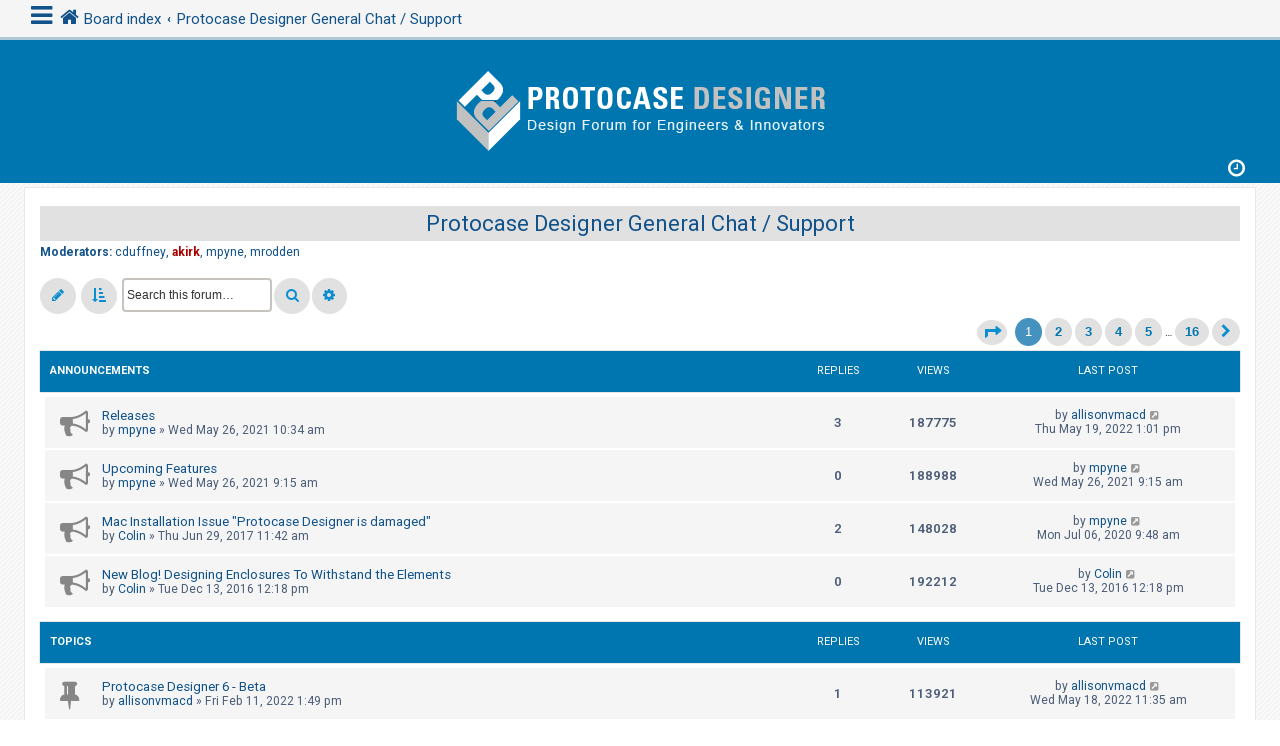

--- FILE ---
content_type: text/html; charset=UTF-8
request_url: https://forum.protocase.com/viewforum.php?f=8&sid=0b6a7d6d5967a717ef853a05d7d14e66
body_size: 82123
content:
<!DOCTYPE html>
<html dir="ltr" lang="en-gb">
<head>
<meta charset="utf-8" />
<meta http-equiv="X-UA-Compatible" content="IE=edge">
<meta name="viewport" content="width=device-width, initial-scale=1" />
<!-- Chrome, Firefox OS and Opera -->
<meta name="theme-color" content="#0076b1">
<!-- Windows Phone -->
<meta name="msapplication-navbutton-color" content="#0076b1">
<!-- iOS Safari -->
<meta name="apple-mobile-web-app-status-bar-style" content="#0076b1">

<title>Protocase Designer General Chat / Support - ProtocaseDesigner.com</title>


	<link rel="canonical" href="https://forum.protocase.com/viewforum.php?f=8">

<!--
	phpBB style name: CleanSilver
	Based on style:   prosilver (this is the default phpBB3 style)
	Original author:  Tom Beddard ( http://www.subBlue.com/ )
	Modified by:	  MannixMD @MannixMD
-->

<link href="./assets/css/font-awesome.min.css?assets_version=4" rel="stylesheet">
<link href="./styles/prosilver/theme/stylesheet.css?assets_version=4" rel="stylesheet">
<link href="./styles/CleanSilver/theme/custom.css?assets_version=4" rel="stylesheet">
<link rel="stylesheet" href="//fonts.googleapis.com/css?family=Roboto:300,400,600,700,normal,bold" />



<!--[if lte IE 9]>
	<link href="./styles/CleanSilver/theme/tweaks.css?assets_version=4" rel="stylesheet">
<![endif]-->





</head>
<!--
OPTIONS TO TWEAK IN OVERALL_HEADER.HTML
 Options: ON | OFF
-->
<body id="phpbb" class="nojs notouch section-viewforum ltr ">


<div class="topbar">

<div class="inner">
		<div id="mySidenav" class="sidenav">
  <a href="javascript:void(0)" class="closebtn" onclick="closeNav()">&times;</a>
<div class="mark-buttons">
<ul role="menubar" id="mark-forums">
</ul>
</div>
<ul class="nav"  role="menubar">

		<li class="leftside"  data-skip-responsive="true">
			<a id="myBtn" title="Login" accesskey="x" role="menuitem">
				<i class="icon fa-power-off fa-fw" aria-hidden="true"></i><span>Login</span>
			</a>
		</li>
					<li class="leftside" data-skip-responsive="true">
				<a href="./ucp.php?mode=register&amp;sid=1ed4b16cccedf5159fa78db279349150" role="menuitem">
					<i class="icon fa-pencil-square-o  fa-fw" aria-hidden="true"></i><span>Register</span>
				</a>
			</li>
					
					
											
																									<li>
								<a href="./search.php?search_id=unanswered&amp;sid=1ed4b16cccedf5159fa78db279349150" role="menuitem">
									<i class="icon fa-file-o fa-fw icon-gray" aria-hidden="true"></i><span>Unanswered topics</span>
								</a>
							</li>
							<li>
								<a href="./search.php?search_id=active_topics&amp;sid=1ed4b16cccedf5159fa78db279349150" role="menuitem">
									<i class="icon fa-file-o fa-fw icon-blue" aria-hidden="true"></i><span>Active topics</span>
								</a>
							</li>
							<li class="separator"></li>
							<li>
								<a href="./search.php?sid=1ed4b16cccedf5159fa78db279349150" role="menuitem">
									<i class="icon fa-search fa-fw" aria-hidden="true"></i><span>Search</span>
								</a>
							</li>
																			<li data-skip-responsive="true">
			<a href="/app.php/help/faq?sid=1ed4b16cccedf5159fa78db279349150" rel="help" title="Frequently Asked Questions" role="menuitem">
				<i class="icon fa-question-circle fa-fw" aria-hidden="true"></i><span>FAQ</span>
			</a>
		</li>
							</ul>
</div>
<div class="navbar" role="navigation">
	<div class="inner">
	
	
	<span onclick="openNav()"><i class="icon fa-bars fa-fw" aria-hidden="true" style="font-size: 25px;float:left;"></i></span>
	<ul id="nav-breadcrumbs" class="nav-breadcrumbs linklist navlinks" role="menubar">
	
								<li class="breadcrumbs" itemscope itemtype="http://schema.org/BreadcrumbList">
										<span class="crumb"  itemtype="http://schema.org/ListItem" itemprop="itemListElement" itemscope><a href="./index.php?sid=1ed4b16cccedf5159fa78db279349150" itemtype="https://schema.org/Thing" itemscope itemprop="item" accesskey="h" data-navbar-reference="index"><i class="icon fa-home fa-fw"></i><span itemprop="name">Board index</span></a><meta itemprop="position" content="1" /></span>

														
								<span class="crumb"  itemtype="http://schema.org/ListItem" itemprop="itemListElement" itemscope data-forum-id="8"><a href="./viewforum.php?f=8&amp;sid=1ed4b16cccedf5159fa78db279349150" itemtype="https://schema.org/Thing" itemscope itemprop="item"><span itemprop="name">Protocase Designer General Chat / Support</span></a><meta itemprop="position" content="2" /></span>
												</li>
			</ul>
	</div>
</div>
	</div>

<!-- The Modal -->
<div id="myModal" class="modal">

  <!-- Modal content -->
  <div class="modal-content">
    <span class="close">&times;</span>
    	<form method="post" action="./ucp.php?mode=login&amp;sid=1ed4b16cccedf5159fa78db279349150" class="headerspace">
	<h3><a href="./ucp.php?mode=login&amp;redirect=viewforum.php%3Ff%3D8&amp;sid=1ed4b16cccedf5159fa78db279349150">Login</a>&nbsp; &bull; &nbsp;<a href="./ucp.php?mode=register&amp;sid=1ed4b16cccedf5159fa78db279349150">Register</a></h3>
		<fieldset class="quick-login">
			<label for="username"><span>Username:</span> <input type="text" tabindex="1" name="username" id="username" size="10" class="inputbox" title="Username" /></label>
			<label for="password"><span>Password:</span> <input type="password" tabindex="2" name="password" id="password" size="10" class="inputbox" title="Password" autocomplete="off" /></label>
										<span class="responsive-hide">|</span> <label for="autologin">Remember me <input type="checkbox" tabindex="4" name="autologin" id="autologin" /></label>
						<input type="submit" tabindex="5" name="login" value="Login" class="button2" />
			<input type="hidden" name="redirect" value="./viewforum.php?f=8&amp;sid=1ed4b16cccedf5159fa78db279349150" />
<input type="hidden" name="creation_time" value="1768695161" />
<input type="hidden" name="form_token" value="ec7ac9604ec933b6c978f89a725957e256f813e7" />

			
		</fieldset>
	</form>
  </div>

</div>
</div>

<div id="page-header">
		<div class="headerbar" role="banner">
		<div class="inner-headerbar">
					<div class="inner">

			<div id="site-description" class="site-description">
				<a id="logo" class="logo" href="./index.php?sid=1ed4b16cccedf5159fa78db279349150" title="Board index">
					<span class="site_logo"></span>
				</a>
				<h1>ProtocaseDesigner.com</h1>
				<p>Custom Electronic Enclosure Design Software Forum</p>
			
				<p class="skiplink"><a href="#start_here">Skip to content</a></p>
			</div>
			<div class="dropdown-container dropdown-button-control times">
	<span title="Last visit was:  &bull; It is currently Sat Jan 17, 2026 8:12 pm" class="dropdown-trigger dropdown-select">
		<i class="icon fa-clock-o icon-xl fa-fw" aria-hidden="true"></i>
	</span>
	<div class="dropdown hidden">
		<div class="dropdown-contents">
			<p class="right responsive-center time">It is currently Sat Jan 17, 2026 8:12 pm</p>
		</div>
	</div>
</div>

			</div>

			
			</div>
		</div>
		
				

	</div>
	
<div id="wrap" class="wrap">
	
	<a id="top" class="top-anchor" accesskey="t"></a>
	


	
	<a id="start_here" class="anchor"></a>
	<div id="page-body" class="page-body" role="main">
		
		<h2 class="forum-title"><a href="./viewforum.php?f=8&amp;sid=1ed4b16cccedf5159fa78db279349150">Protocase Designer General Chat / Support</a></h2>
<div>
	<!-- NOTE: remove the style="display: none" when you want to have the forum description on the forum body -->
	<div style="display: none !important;">For general Protocase Designer questions. Anything and everything about Protocase Designer except support questions.<br /></div>	<p><strong>Moderators:</strong> <a href="./memberlist.php?mode=viewprofile&amp;u=853&amp;sid=1ed4b16cccedf5159fa78db279349150" class="username">cduffney</a>, <a href="./memberlist.php?mode=viewprofile&amp;u=2&amp;sid=1ed4b16cccedf5159fa78db279349150" style="color: #AA0000;" class="username-coloured">akirk</a>, <a href="./memberlist.php?mode=viewprofile&amp;u=587&amp;sid=1ed4b16cccedf5159fa78db279349150" class="username">mpyne</a>, <a href="./memberlist.php?mode=viewprofile&amp;u=687&amp;sid=1ed4b16cccedf5159fa78db279349150" class="username">mrodden</a></p></div>



	<div class="action-bar bar-top">

				
		<a href="./posting.php?mode=post&amp;f=8&amp;sid=1ed4b16cccedf5159fa78db279349150" class="button responsive-button" title="Post a new topic">
							<span>New Topic</span> <i class="icon fa-pencil fa-fw" aria-hidden="true"></i>
					</a>
				
			<form method="post" action="./viewforum.php?f=8&amp;sid=1ed4b16cccedf5159fa78db279349150">
			<div class="dropdown-container dropdown-container-left dropdown-button-control sort-tools">
	<span title="Display and sorting options" class="button button-secondary dropdown-trigger dropdown-select">
		<i class="icon fa-sort-amount-asc fa-fw" aria-hidden="true"></i>
		<span class="caret"><i class="icon fa-sort-down fa-fw" aria-hidden="true"></i></span>
	</span>
	<div class="dropdown hidden">
		<div class="pointer"><div class="pointer-inner"></div></div>
		<div class="dropdown-contents">
			<fieldset class="display-options">
							<label>Display: <select name="st" id="st"><option value="0" selected="selected">All Topics</option><option value="1">1 day</option><option value="7">7 days</option><option value="14">2 weeks</option><option value="30">1 month</option><option value="90">3 months</option><option value="180">6 months</option><option value="365">1 year</option></select></label>
								<label>Sort by: <select name="sk" id="sk"><option value="a">Author</option><option value="t" selected="selected">Post time</option><option value="r">Replies</option><option value="s">Subject</option><option value="v">Views</option></select></label>
				<label>Direction: <select name="sd" id="sd"><option value="a">Ascending</option><option value="d" selected="selected">Descending</option></select></label>
								<hr class="dashed" />
				<input type="submit" class="button2" name="sort" value="Go" />
						</fieldset>
		</div>
	</div>
</div>
			</form>
		
			<div class="search-box" role="search">
			<form method="get" id="forum-search" action="./search.php?sid=1ed4b16cccedf5159fa78db279349150">
			<fieldset>
				<input class="inputbox search tiny" type="search" name="keywords" id="search_keywords" size="20" placeholder="Search this forum…" />
				<button class="button button-search" type="submit" title="Search">
					<i class="icon fa-search fa-fw" aria-hidden="true"></i><span class="sr-only">Search</span>
				</button>
				<a href="./search.php?sid=1ed4b16cccedf5159fa78db279349150" class="button button-search-end" title="Advanced search">
					<i class="icon fa-cog fa-fw" aria-hidden="true"></i><span class="sr-only">Advanced search</span>
				</a>
				<input type="hidden" name="fid[0]" value="8" />
<input type="hidden" name="sid" value="1ed4b16cccedf5159fa78db279349150" />

			</fieldset>
			</form>
		</div>
	

</div>
	<div class="pagination">
	<ul>
				</ul>
					<ul>
	<li class="dropdown-container dropdown-button-control dropdown-page-jump page-jump">
		<a class="button button-icon-only dropdown-trigger" href="#" title="Click to jump to page…" role="button"><i class="icon fa-level-down fa-rotate-270" aria-hidden="true"></i><span class="sr-only">Page <strong>1</strong> of <strong>16</strong></span></a>
		<div class="dropdown">
			<div class="pointer"><div class="pointer-inner"></div></div>
			<ul class="dropdown-contents">
				<li>Jump to page:</li>
				<li class="page-jump-form">
					<input type="number" name="page-number" min="1" max="999999" title="Enter the page number you wish to go to" class="inputbox tiny" data-per-page="25" data-base-url=".&#x2F;viewforum.php&#x3F;f&#x3D;8&amp;amp&#x3B;sid&#x3D;1ed4b16cccedf5159fa78db279349150" data-start-name="start" />
					<input class="button2" value="Go" type="button" />
				</li>
			</ul>
		</div>
	</li>
		<li class="active"><span>1</span></li>
				<li><a class="button" href="./viewforum.php?f=8&amp;sid=1ed4b16cccedf5159fa78db279349150&amp;start=25" role="button">2</a></li>
				<li><a class="button" href="./viewforum.php?f=8&amp;sid=1ed4b16cccedf5159fa78db279349150&amp;start=50" role="button">3</a></li>
				<li><a class="button" href="./viewforum.php?f=8&amp;sid=1ed4b16cccedf5159fa78db279349150&amp;start=75" role="button">4</a></li>
				<li><a class="button" href="./viewforum.php?f=8&amp;sid=1ed4b16cccedf5159fa78db279349150&amp;start=100" role="button">5</a></li>
			<li class="ellipsis" role="separator"><span>…</span></li>
				<li><a class="button" href="./viewforum.php?f=8&amp;sid=1ed4b16cccedf5159fa78db279349150&amp;start=375" role="button">16</a></li>
				<li class="arrow next"><a class="button button-icon-only" href="./viewforum.php?f=8&amp;sid=1ed4b16cccedf5159fa78db279349150&amp;start=25" rel="next" role="button"><i class="icon fa-chevron-right fa-fw" aria-hidden="true"></i><span class="sr-only">Next</span></a></li>
	</ul>
	
			</div>

	</div>




	
			<div class="forumbg announcement">
		<div class="inner">
		<ul class="topiclist">
			<li class="header">
				<dl class="row-item">
					<dt><div class="list-inner">Announcements</div></dt>
					<dd class="posts">Replies</dd>
					<dd class="views">Views</dd>
					<dd class="lastpost"><span>Last post</span></dd>
				</dl>
			</li>
		</ul>
		<ul class="topiclist topics">
	
				<li class="row bg1 announce">
						<dl class="row-item announce_read">
				<dt title="No unread posts">
										<div class="list-inner">
																		<a href="./viewtopic.php?f=8&amp;t=600&amp;sid=1ed4b16cccedf5159fa78db279349150" class="topictitle">Releases</a>																								<br />
						
												<div class="responsive-show" style="display: none;">
							Last post by <a href="./memberlist.php?mode=viewprofile&amp;u=877&amp;sid=1ed4b16cccedf5159fa78db279349150" class="username">allisonvmacd</a> &laquo; <a href="./viewtopic.php?f=8&amp;t=600&amp;p=1570&amp;sid=1ed4b16cccedf5159fa78db279349150#p1570" title="Go to last post"><time datetime="2022-05-19T17:01:49+00:00">Thu May 19, 2022 1:01 pm</time></a>
													</div>
														<span class="responsive-show left-box" style="display: none;">Replies: <strong>3</strong></span>
													
						<div class="topic-poster responsive-hide left-box">
																												by <a href="./memberlist.php?mode=viewprofile&amp;u=587&amp;sid=1ed4b16cccedf5159fa78db279349150" class="username">mpyne</a> &raquo; <time datetime="2021-05-26T14:34:29+00:00">Wed May 26, 2021 10:34 am</time>
																				</div>

						
											</div>
				</dt>
				<dd class="posts">3 <dfn>Replies</dfn></dd>
				<dd class="views">187775 <dfn>Views</dfn></dd>
				<dd class="lastpost">
					<span><dfn>Last post </dfn>by <a href="./memberlist.php?mode=viewprofile&amp;u=877&amp;sid=1ed4b16cccedf5159fa78db279349150" class="username">allisonvmacd</a>													<a href="./viewtopic.php?f=8&amp;t=600&amp;p=1570&amp;sid=1ed4b16cccedf5159fa78db279349150#p1570" title="Go to last post">
								<i class="icon fa-external-link-square fa-fw icon-lightgray icon-md" aria-hidden="true"></i><span class="sr-only"></span>
							</a>
												<br /><time datetime="2022-05-19T17:01:49+00:00">Thu May 19, 2022 1:01 pm</time>
					</span>
				</dd>
			</dl>
					</li>
		
	

	
	
				<li class="row bg2 announce">
						<dl class="row-item announce_read">
				<dt title="No unread posts">
										<div class="list-inner">
																		<a href="./viewtopic.php?f=8&amp;t=599&amp;sid=1ed4b16cccedf5159fa78db279349150" class="topictitle">Upcoming Features</a>																								<br />
						
												<div class="responsive-show" style="display: none;">
							Last post by <a href="./memberlist.php?mode=viewprofile&amp;u=587&amp;sid=1ed4b16cccedf5159fa78db279349150" class="username">mpyne</a> &laquo; <a href="./viewtopic.php?f=8&amp;t=599&amp;p=1489&amp;sid=1ed4b16cccedf5159fa78db279349150#p1489" title="Go to last post"><time datetime="2021-05-26T13:15:18+00:00">Wed May 26, 2021 9:15 am</time></a>
													</div>
													
						<div class="topic-poster responsive-hide left-box">
																												by <a href="./memberlist.php?mode=viewprofile&amp;u=587&amp;sid=1ed4b16cccedf5159fa78db279349150" class="username">mpyne</a> &raquo; <time datetime="2021-05-26T13:15:18+00:00">Wed May 26, 2021 9:15 am</time>
																				</div>

						
											</div>
				</dt>
				<dd class="posts">0 <dfn>Replies</dfn></dd>
				<dd class="views">188988 <dfn>Views</dfn></dd>
				<dd class="lastpost">
					<span><dfn>Last post </dfn>by <a href="./memberlist.php?mode=viewprofile&amp;u=587&amp;sid=1ed4b16cccedf5159fa78db279349150" class="username">mpyne</a>													<a href="./viewtopic.php?f=8&amp;t=599&amp;p=1489&amp;sid=1ed4b16cccedf5159fa78db279349150#p1489" title="Go to last post">
								<i class="icon fa-external-link-square fa-fw icon-lightgray icon-md" aria-hidden="true"></i><span class="sr-only"></span>
							</a>
												<br /><time datetime="2021-05-26T13:15:18+00:00">Wed May 26, 2021 9:15 am</time>
					</span>
				</dd>
			</dl>
					</li>
		
	

	
	
				<li class="row bg1 announce">
						<dl class="row-item announce_read">
				<dt title="No unread posts">
										<div class="list-inner">
																		<a href="./viewtopic.php?f=8&amp;t=422&amp;sid=1ed4b16cccedf5159fa78db279349150" class="topictitle">Mac Installation Issue &quot;Protocase Designer is damaged&quot;</a>																								<br />
						
												<div class="responsive-show" style="display: none;">
							Last post by <a href="./memberlist.php?mode=viewprofile&amp;u=587&amp;sid=1ed4b16cccedf5159fa78db279349150" class="username">mpyne</a> &laquo; <a href="./viewtopic.php?f=8&amp;t=422&amp;p=1376&amp;sid=1ed4b16cccedf5159fa78db279349150#p1376" title="Go to last post"><time datetime="2020-07-06T13:48:19+00:00">Mon Jul 06, 2020 9:48 am</time></a>
													</div>
														<span class="responsive-show left-box" style="display: none;">Replies: <strong>2</strong></span>
													
						<div class="topic-poster responsive-hide left-box">
																												by <a href="./memberlist.php?mode=viewprofile&amp;u=210&amp;sid=1ed4b16cccedf5159fa78db279349150" class="username">Colin</a> &raquo; <time datetime="2017-06-29T15:42:42+00:00">Thu Jun 29, 2017 11:42 am</time>
																				</div>

						
											</div>
				</dt>
				<dd class="posts">2 <dfn>Replies</dfn></dd>
				<dd class="views">148028 <dfn>Views</dfn></dd>
				<dd class="lastpost">
					<span><dfn>Last post </dfn>by <a href="./memberlist.php?mode=viewprofile&amp;u=587&amp;sid=1ed4b16cccedf5159fa78db279349150" class="username">mpyne</a>													<a href="./viewtopic.php?f=8&amp;t=422&amp;p=1376&amp;sid=1ed4b16cccedf5159fa78db279349150#p1376" title="Go to last post">
								<i class="icon fa-external-link-square fa-fw icon-lightgray icon-md" aria-hidden="true"></i><span class="sr-only"></span>
							</a>
												<br /><time datetime="2020-07-06T13:48:19+00:00">Mon Jul 06, 2020 9:48 am</time>
					</span>
				</dd>
			</dl>
					</li>
		
	

	
	
				<li class="row bg2 announce">
						<dl class="row-item announce_read">
				<dt title="No unread posts">
										<div class="list-inner">
																		<a href="./viewtopic.php?f=8&amp;t=395&amp;sid=1ed4b16cccedf5159fa78db279349150" class="topictitle">New Blog! Designing Enclosures To Withstand the Elements</a>																								<br />
						
												<div class="responsive-show" style="display: none;">
							Last post by <a href="./memberlist.php?mode=viewprofile&amp;u=210&amp;sid=1ed4b16cccedf5159fa78db279349150" class="username">Colin</a> &laquo; <a href="./viewtopic.php?f=8&amp;t=395&amp;p=1026&amp;sid=1ed4b16cccedf5159fa78db279349150#p1026" title="Go to last post"><time datetime="2016-12-13T16:18:55+00:00">Tue Dec 13, 2016 12:18 pm</time></a>
													</div>
													
						<div class="topic-poster responsive-hide left-box">
																												by <a href="./memberlist.php?mode=viewprofile&amp;u=210&amp;sid=1ed4b16cccedf5159fa78db279349150" class="username">Colin</a> &raquo; <time datetime="2016-12-13T16:18:55+00:00">Tue Dec 13, 2016 12:18 pm</time>
																				</div>

						
											</div>
				</dt>
				<dd class="posts">0 <dfn>Replies</dfn></dd>
				<dd class="views">192212 <dfn>Views</dfn></dd>
				<dd class="lastpost">
					<span><dfn>Last post </dfn>by <a href="./memberlist.php?mode=viewprofile&amp;u=210&amp;sid=1ed4b16cccedf5159fa78db279349150" class="username">Colin</a>													<a href="./viewtopic.php?f=8&amp;t=395&amp;p=1026&amp;sid=1ed4b16cccedf5159fa78db279349150#p1026" title="Go to last post">
								<i class="icon fa-external-link-square fa-fw icon-lightgray icon-md" aria-hidden="true"></i><span class="sr-only"></span>
							</a>
												<br /><time datetime="2016-12-13T16:18:55+00:00">Tue Dec 13, 2016 12:18 pm</time>
					</span>
				</dd>
			</dl>
					</li>
		
	

			</ul>
		</div>
	</div>
	
			<div class="forumbg">
		<div class="inner">
		<ul class="topiclist">
			<li class="header">
				<dl class="row-item">
					<dt><div class="list-inner">Topics</div></dt>
					<dd class="posts">Replies</dd>
					<dd class="views">Views</dd>
					<dd class="lastpost"><span>Last post</span></dd>
				</dl>
			</li>
		</ul>
		<ul class="topiclist topics">
	
				<li class="row bg1 sticky">
						<dl class="row-item sticky_read">
				<dt title="No unread posts">
										<div class="list-inner">
																		<a href="./viewtopic.php?f=8&amp;t=620&amp;sid=1ed4b16cccedf5159fa78db279349150" class="topictitle">Protocase Designer 6 - Beta</a>																								<br />
						
												<div class="responsive-show" style="display: none;">
							Last post by <a href="./memberlist.php?mode=viewprofile&amp;u=877&amp;sid=1ed4b16cccedf5159fa78db279349150" class="username">allisonvmacd</a> &laquo; <a href="./viewtopic.php?f=8&amp;t=620&amp;p=1569&amp;sid=1ed4b16cccedf5159fa78db279349150#p1569" title="Go to last post"><time datetime="2022-05-18T15:35:53+00:00">Wed May 18, 2022 11:35 am</time></a>
													</div>
														<span class="responsive-show left-box" style="display: none;">Replies: <strong>1</strong></span>
													
						<div class="topic-poster responsive-hide left-box">
																												by <a href="./memberlist.php?mode=viewprofile&amp;u=877&amp;sid=1ed4b16cccedf5159fa78db279349150" class="username">allisonvmacd</a> &raquo; <time datetime="2022-02-11T17:49:35+00:00">Fri Feb 11, 2022 1:49 pm</time>
																				</div>

						
											</div>
				</dt>
				<dd class="posts">1 <dfn>Replies</dfn></dd>
				<dd class="views">113921 <dfn>Views</dfn></dd>
				<dd class="lastpost">
					<span><dfn>Last post </dfn>by <a href="./memberlist.php?mode=viewprofile&amp;u=877&amp;sid=1ed4b16cccedf5159fa78db279349150" class="username">allisonvmacd</a>													<a href="./viewtopic.php?f=8&amp;t=620&amp;p=1569&amp;sid=1ed4b16cccedf5159fa78db279349150#p1569" title="Go to last post">
								<i class="icon fa-external-link-square fa-fw icon-lightgray icon-md" aria-hidden="true"></i><span class="sr-only"></span>
							</a>
												<br /><time datetime="2022-05-18T15:35:53+00:00">Wed May 18, 2022 11:35 am</time>
					</span>
				</dd>
			</dl>
					</li>
		
	

	
	
				<li class="row bg2">
						<dl class="row-item topic_read">
				<dt title="No unread posts">
										<div class="list-inner">
																		<a href="./viewtopic.php?f=8&amp;t=678&amp;sid=1ed4b16cccedf5159fa78db279349150" class="topictitle">L-Bracket and drilling for rackmount</a>																								<br />
						
												<div class="responsive-show" style="display: none;">
							Last post by <a href="./memberlist.php?mode=viewprofile&amp;u=1020&amp;sid=1ed4b16cccedf5159fa78db279349150" class="username">LucreciaMRamirez</a> &laquo; <a href="./viewtopic.php?f=8&amp;t=678&amp;p=1741&amp;sid=1ed4b16cccedf5159fa78db279349150#p1741" title="Go to last post"><time datetime="2026-01-15T08:34:06+00:00">Thu Jan 15, 2026 4:34 am</time></a>
													</div>
														<span class="responsive-show left-box" style="display: none;">Replies: <strong>1</strong></span>
													
						<div class="topic-poster responsive-hide left-box">
														<i class="icon fa-paperclip fa-fw" aria-hidden="true"></i>														by <a href="./memberlist.php?mode=viewprofile&amp;u=959&amp;sid=1ed4b16cccedf5159fa78db279349150" class="username">viewable987</a> &raquo; <time datetime="2025-05-07T19:31:11+00:00">Wed May 07, 2025 3:31 pm</time>
																				</div>

						
											</div>
				</dt>
				<dd class="posts">1 <dfn>Replies</dfn></dd>
				<dd class="views">79508 <dfn>Views</dfn></dd>
				<dd class="lastpost">
					<span><dfn>Last post </dfn>by <a href="./memberlist.php?mode=viewprofile&amp;u=1020&amp;sid=1ed4b16cccedf5159fa78db279349150" class="username">LucreciaMRamirez</a>													<a href="./viewtopic.php?f=8&amp;t=678&amp;p=1741&amp;sid=1ed4b16cccedf5159fa78db279349150#p1741" title="Go to last post">
								<i class="icon fa-external-link-square fa-fw icon-lightgray icon-md" aria-hidden="true"></i><span class="sr-only"></span>
							</a>
												<br /><time datetime="2026-01-15T08:34:06+00:00">Thu Jan 15, 2026 4:34 am</time>
					</span>
				</dd>
			</dl>
					</li>
		
	

	
	
				<li class="row bg1">
						<dl class="row-item topic_read">
				<dt title="No unread posts">
										<div class="list-inner">
																		<a href="./viewtopic.php?f=8&amp;t=677&amp;sid=1ed4b16cccedf5159fa78db279349150" class="topictitle">Importing Sub Assemblies</a>																								<br />
						
												<div class="responsive-show" style="display: none;">
							Last post by <a href="./memberlist.php?mode=viewprofile&amp;u=1017&amp;sid=1ed4b16cccedf5159fa78db279349150" class="username">WilliamBarrows</a> &laquo; <a href="./viewtopic.php?f=8&amp;t=677&amp;p=1739&amp;sid=1ed4b16cccedf5159fa78db279349150#p1739" title="Go to last post"><time datetime="2025-11-10T08:01:04+00:00">Mon Nov 10, 2025 4:01 am</time></a>
													</div>
														<span class="responsive-show left-box" style="display: none;">Replies: <strong>1</strong></span>
													
						<div class="topic-poster responsive-hide left-box">
																												by <a href="./memberlist.php?mode=viewprofile&amp;u=958&amp;sid=1ed4b16cccedf5159fa78db279349150" class="username">graeme paech</a> &raquo; <time datetime="2025-04-27T01:34:17+00:00">Sat Apr 26, 2025 9:34 pm</time>
																				</div>

						
											</div>
				</dt>
				<dd class="posts">1 <dfn>Replies</dfn></dd>
				<dd class="views">50416 <dfn>Views</dfn></dd>
				<dd class="lastpost">
					<span><dfn>Last post </dfn>by <a href="./memberlist.php?mode=viewprofile&amp;u=1017&amp;sid=1ed4b16cccedf5159fa78db279349150" class="username">WilliamBarrows</a>													<a href="./viewtopic.php?f=8&amp;t=677&amp;p=1739&amp;sid=1ed4b16cccedf5159fa78db279349150#p1739" title="Go to last post">
								<i class="icon fa-external-link-square fa-fw icon-lightgray icon-md" aria-hidden="true"></i><span class="sr-only"></span>
							</a>
												<br /><time datetime="2025-11-10T08:01:04+00:00">Mon Nov 10, 2025 4:01 am</time>
					</span>
				</dd>
			</dl>
					</li>
		
	

	
	
				<li class="row bg2">
						<dl class="row-item topic_read">
				<dt title="No unread posts">
										<div class="list-inner">
																		<a href="./viewtopic.php?f=8&amp;t=669&amp;sid=1ed4b16cccedf5159fa78db279349150" class="topictitle">reversing the mouse wheel direction for zoom ?</a>																								<br />
						
												<div class="responsive-show" style="display: none;">
							Last post by <a href="./memberlist.php?mode=viewprofile&amp;u=972&amp;sid=1ed4b16cccedf5159fa78db279349150" class="username">Kingsley</a> &laquo; <a href="./viewtopic.php?f=8&amp;t=669&amp;p=1703&amp;sid=1ed4b16cccedf5159fa78db279349150#p1703" title="Go to last post"><time datetime="2025-08-13T03:40:49+00:00">Tue Aug 12, 2025 11:40 pm</time></a>
													</div>
														<span class="responsive-show left-box" style="display: none;">Replies: <strong>3</strong></span>
													
						<div class="topic-poster responsive-hide left-box">
																												by <a href="./memberlist.php?mode=viewprofile&amp;u=83&amp;sid=1ed4b16cccedf5159fa78db279349150" class="username">secarica</a> &raquo; <time datetime="2024-04-21T09:38:43+00:00">Sun Apr 21, 2024 5:38 am</time>
																				</div>

						
											</div>
				</dt>
				<dd class="posts">3 <dfn>Replies</dfn></dd>
				<dd class="views">167842 <dfn>Views</dfn></dd>
				<dd class="lastpost">
					<span><dfn>Last post </dfn>by <a href="./memberlist.php?mode=viewprofile&amp;u=972&amp;sid=1ed4b16cccedf5159fa78db279349150" class="username">Kingsley</a>													<a href="./viewtopic.php?f=8&amp;t=669&amp;p=1703&amp;sid=1ed4b16cccedf5159fa78db279349150#p1703" title="Go to last post">
								<i class="icon fa-external-link-square fa-fw icon-lightgray icon-md" aria-hidden="true"></i><span class="sr-only"></span>
							</a>
												<br /><time datetime="2025-08-13T03:40:49+00:00">Tue Aug 12, 2025 11:40 pm</time>
					</span>
				</dd>
			</dl>
					</li>
		
	

	
	
				<li class="row bg1">
						<dl class="row-item topic_read">
				<dt title="No unread posts">
										<div class="list-inner">
																		<a href="./viewtopic.php?f=8&amp;t=680&amp;sid=1ed4b16cccedf5159fa78db279349150" class="topictitle">Open Compute Project</a>																								<br />
						
												<div class="responsive-show" style="display: none;">
							Last post by <a href="./memberlist.php?mode=viewprofile&amp;u=971&amp;sid=1ed4b16cccedf5159fa78db279349150" class="username">Macaulay</a> &laquo; <a href="./viewtopic.php?f=8&amp;t=680&amp;p=1701&amp;sid=1ed4b16cccedf5159fa78db279349150#p1701" title="Go to last post"><time datetime="2025-08-12T03:41:41+00:00">Mon Aug 11, 2025 11:41 pm</time></a>
													</div>
														<span class="responsive-show left-box" style="display: none;">Replies: <strong>1</strong></span>
													
						<div class="topic-poster responsive-hide left-box">
																												by <a href="./memberlist.php?mode=viewprofile&amp;u=963&amp;sid=1ed4b16cccedf5159fa78db279349150" class="username">APLH94</a> &raquo; <time datetime="2025-06-23T13:44:35+00:00">Mon Jun 23, 2025 9:44 am</time>
																				</div>

						
											</div>
				</dt>
				<dd class="posts">1 <dfn>Replies</dfn></dd>
				<dd class="views">42129 <dfn>Views</dfn></dd>
				<dd class="lastpost">
					<span><dfn>Last post </dfn>by <a href="./memberlist.php?mode=viewprofile&amp;u=971&amp;sid=1ed4b16cccedf5159fa78db279349150" class="username">Macaulay</a>													<a href="./viewtopic.php?f=8&amp;t=680&amp;p=1701&amp;sid=1ed4b16cccedf5159fa78db279349150#p1701" title="Go to last post">
								<i class="icon fa-external-link-square fa-fw icon-lightgray icon-md" aria-hidden="true"></i><span class="sr-only"></span>
							</a>
												<br /><time datetime="2025-08-12T03:41:41+00:00">Mon Aug 11, 2025 11:41 pm</time>
					</span>
				</dd>
			</dl>
					</li>
		
	

	
	
				<li class="row bg2">
						<dl class="row-item topic_read">
				<dt title="No unread posts">
										<div class="list-inner">
																		<a href="./viewtopic.php?f=8&amp;t=676&amp;sid=1ed4b16cccedf5159fa78db279349150" class="topictitle">Fix for Protocase Designer on Windows</a>																								<br />
						
												<div class="responsive-show" style="display: none;">
							Last post by <a href="./memberlist.php?mode=viewprofile&amp;u=957&amp;sid=1ed4b16cccedf5159fa78db279349150" class="username">celia</a> &laquo; <a href="./viewtopic.php?f=8&amp;t=676&amp;p=1686&amp;sid=1ed4b16cccedf5159fa78db279349150#p1686" title="Go to last post"><time datetime="2025-04-16T07:10:42+00:00">Wed Apr 16, 2025 3:10 am</time></a>
													</div>
														<span class="responsive-show left-box" style="display: none;">Replies: <strong>1</strong></span>
													
						<div class="topic-poster responsive-hide left-box">
																												by <a href="./memberlist.php?mode=viewprofile&amp;u=955&amp;sid=1ed4b16cccedf5159fa78db279349150" class="username">etl17</a> &raquo; <time datetime="2024-10-26T03:48:39+00:00">Fri Oct 25, 2024 11:48 pm</time>
																				</div>

						
											</div>
				</dt>
				<dd class="posts">1 <dfn>Replies</dfn></dd>
				<dd class="views">169640 <dfn>Views</dfn></dd>
				<dd class="lastpost">
					<span><dfn>Last post </dfn>by <a href="./memberlist.php?mode=viewprofile&amp;u=957&amp;sid=1ed4b16cccedf5159fa78db279349150" class="username">celia</a>													<a href="./viewtopic.php?f=8&amp;t=676&amp;p=1686&amp;sid=1ed4b16cccedf5159fa78db279349150#p1686" title="Go to last post">
								<i class="icon fa-external-link-square fa-fw icon-lightgray icon-md" aria-hidden="true"></i><span class="sr-only"></span>
							</a>
												<br /><time datetime="2025-04-16T07:10:42+00:00">Wed Apr 16, 2025 3:10 am</time>
					</span>
				</dd>
			</dl>
					</li>
		
	

	
	
				<li class="row bg1">
						<dl class="row-item topic_read">
				<dt title="No unread posts">
										<div class="list-inner">
																		<a href="./viewtopic.php?f=8&amp;t=675&amp;sid=1ed4b16cccedf5159fa78db279349150" class="topictitle">Question about brackets</a>																								<br />
						
												<div class="responsive-show" style="display: none;">
							Last post by <a href="./memberlist.php?mode=viewprofile&amp;u=952&amp;sid=1ed4b16cccedf5159fa78db279349150" class="username">Red Squirrel</a> &laquo; <a href="./viewtopic.php?f=8&amp;t=675&amp;p=1683&amp;sid=1ed4b16cccedf5159fa78db279349150#p1683" title="Go to last post"><time datetime="2024-05-31T18:27:02+00:00">Fri May 31, 2024 2:27 pm</time></a>
													</div>
														<span class="responsive-show left-box" style="display: none;">Replies: <strong>2</strong></span>
													
						<div class="topic-poster responsive-hide left-box">
														<i class="icon fa-paperclip fa-fw" aria-hidden="true"></i>														by <a href="./memberlist.php?mode=viewprofile&amp;u=952&amp;sid=1ed4b16cccedf5159fa78db279349150" class="username">Red Squirrel</a> &raquo; <time datetime="2024-05-31T00:08:56+00:00">Thu May 30, 2024 8:08 pm</time>
																				</div>

						
											</div>
				</dt>
				<dd class="posts">2 <dfn>Replies</dfn></dd>
				<dd class="views">140985 <dfn>Views</dfn></dd>
				<dd class="lastpost">
					<span><dfn>Last post </dfn>by <a href="./memberlist.php?mode=viewprofile&amp;u=952&amp;sid=1ed4b16cccedf5159fa78db279349150" class="username">Red Squirrel</a>													<a href="./viewtopic.php?f=8&amp;t=675&amp;p=1683&amp;sid=1ed4b16cccedf5159fa78db279349150#p1683" title="Go to last post">
								<i class="icon fa-external-link-square fa-fw icon-lightgray icon-md" aria-hidden="true"></i><span class="sr-only"></span>
							</a>
												<br /><time datetime="2024-05-31T18:27:02+00:00">Fri May 31, 2024 2:27 pm</time>
					</span>
				</dd>
			</dl>
					</li>
		
	

	
	
				<li class="row bg2">
						<dl class="row-item topic_read">
				<dt title="No unread posts">
										<div class="list-inner">
																		<a href="./viewtopic.php?f=8&amp;t=666&amp;sid=1ed4b16cccedf5159fa78db279349150" class="topictitle">Grid offset does not work</a>																								<br />
						
												<div class="responsive-show" style="display: none;">
							Last post by <a href="./memberlist.php?mode=viewprofile&amp;u=587&amp;sid=1ed4b16cccedf5159fa78db279349150" class="username">mpyne</a> &laquo; <a href="./viewtopic.php?f=8&amp;t=666&amp;p=1682&amp;sid=1ed4b16cccedf5159fa78db279349150#p1682" title="Go to last post"><time datetime="2024-05-31T12:35:12+00:00">Fri May 31, 2024 8:35 am</time></a>
													</div>
														<span class="responsive-show left-box" style="display: none;">Replies: <strong>2</strong></span>
													
						<div class="topic-poster responsive-hide left-box">
																												by <a href="./memberlist.php?mode=viewprofile&amp;u=83&amp;sid=1ed4b16cccedf5159fa78db279349150" class="username">secarica</a> &raquo; <time datetime="2024-02-05T01:15:12+00:00">Sun Feb 04, 2024 9:15 pm</time>
																				</div>

						
											</div>
				</dt>
				<dd class="posts">2 <dfn>Replies</dfn></dd>
				<dd class="views">149400 <dfn>Views</dfn></dd>
				<dd class="lastpost">
					<span><dfn>Last post </dfn>by <a href="./memberlist.php?mode=viewprofile&amp;u=587&amp;sid=1ed4b16cccedf5159fa78db279349150" class="username">mpyne</a>													<a href="./viewtopic.php?f=8&amp;t=666&amp;p=1682&amp;sid=1ed4b16cccedf5159fa78db279349150#p1682" title="Go to last post">
								<i class="icon fa-external-link-square fa-fw icon-lightgray icon-md" aria-hidden="true"></i><span class="sr-only"></span>
							</a>
												<br /><time datetime="2024-05-31T12:35:12+00:00">Fri May 31, 2024 8:35 am</time>
					</span>
				</dd>
			</dl>
					</li>
		
	

	
	
				<li class="row bg1">
						<dl class="row-item topic_read">
				<dt title="No unread posts">
										<div class="list-inner">
																		<a href="./viewtopic.php?f=8&amp;t=670&amp;sid=1ed4b16cccedf5159fa78db279349150" class="topictitle">filter box design</a>																								<br />
						
												<div class="responsive-show" style="display: none;">
							Last post by <a href="./memberlist.php?mode=viewprofile&amp;u=587&amp;sid=1ed4b16cccedf5159fa78db279349150" class="username">mpyne</a> &laquo; <a href="./viewtopic.php?f=8&amp;t=670&amp;p=1679&amp;sid=1ed4b16cccedf5159fa78db279349150#p1679" title="Go to last post"><time datetime="2024-05-13T12:22:15+00:00">Mon May 13, 2024 8:22 am</time></a>
													</div>
														<span class="responsive-show left-box" style="display: none;">Replies: <strong>1</strong></span>
													
						<div class="topic-poster responsive-hide left-box">
																												by <a href="./memberlist.php?mode=viewprofile&amp;u=950&amp;sid=1ed4b16cccedf5159fa78db279349150" class="username">RiskyRaccoon</a> &raquo; <time datetime="2024-04-26T19:02:40+00:00">Fri Apr 26, 2024 3:02 pm</time>
																				</div>

						
											</div>
				</dt>
				<dd class="posts">1 <dfn>Replies</dfn></dd>
				<dd class="views">112776 <dfn>Views</dfn></dd>
				<dd class="lastpost">
					<span><dfn>Last post </dfn>by <a href="./memberlist.php?mode=viewprofile&amp;u=587&amp;sid=1ed4b16cccedf5159fa78db279349150" class="username">mpyne</a>													<a href="./viewtopic.php?f=8&amp;t=670&amp;p=1679&amp;sid=1ed4b16cccedf5159fa78db279349150#p1679" title="Go to last post">
								<i class="icon fa-external-link-square fa-fw icon-lightgray icon-md" aria-hidden="true"></i><span class="sr-only"></span>
							</a>
												<br /><time datetime="2024-05-13T12:22:15+00:00">Mon May 13, 2024 8:22 am</time>
					</span>
				</dd>
			</dl>
					</li>
		
	

	
	
				<li class="row bg2">
						<dl class="row-item topic_read">
				<dt title="No unread posts">
										<div class="list-inner">
																		<a href="./viewtopic.php?f=8&amp;t=665&amp;sid=1ed4b16cccedf5159fa78db279349150" class="topictitle">Cutout warning with no apparent reason</a>																								<br />
						
												<div class="responsive-show" style="display: none;">
							Last post by <a href="./memberlist.php?mode=viewprofile&amp;u=587&amp;sid=1ed4b16cccedf5159fa78db279349150" class="username">mpyne</a> &laquo; <a href="./viewtopic.php?f=8&amp;t=665&amp;p=1669&amp;sid=1ed4b16cccedf5159fa78db279349150#p1669" title="Go to last post"><time datetime="2024-03-19T12:47:19+00:00">Tue Mar 19, 2024 8:47 am</time></a>
													</div>
														<span class="responsive-show left-box" style="display: none;">Replies: <strong>1</strong></span>
													
						<div class="topic-poster responsive-hide left-box">
																												by <a href="./memberlist.php?mode=viewprofile&amp;u=83&amp;sid=1ed4b16cccedf5159fa78db279349150" class="username">secarica</a> &raquo; <time datetime="2024-02-05T01:09:44+00:00">Sun Feb 04, 2024 9:09 pm</time>
																				</div>

						
											</div>
				</dt>
				<dd class="posts">1 <dfn>Replies</dfn></dd>
				<dd class="views">123802 <dfn>Views</dfn></dd>
				<dd class="lastpost">
					<span><dfn>Last post </dfn>by <a href="./memberlist.php?mode=viewprofile&amp;u=587&amp;sid=1ed4b16cccedf5159fa78db279349150" class="username">mpyne</a>													<a href="./viewtopic.php?f=8&amp;t=665&amp;p=1669&amp;sid=1ed4b16cccedf5159fa78db279349150#p1669" title="Go to last post">
								<i class="icon fa-external-link-square fa-fw icon-lightgray icon-md" aria-hidden="true"></i><span class="sr-only"></span>
							</a>
												<br /><time datetime="2024-03-19T12:47:19+00:00">Tue Mar 19, 2024 8:47 am</time>
					</span>
				</dd>
			</dl>
					</li>
		
	

	
	
				<li class="row bg1">
						<dl class="row-item topic_read">
				<dt title="No unread posts">
										<div class="list-inner">
																		<a href="./viewtopic.php?f=8&amp;t=664&amp;sid=1ed4b16cccedf5159fa78db279349150" class="topictitle">Software Tutorial</a>																								<br />
						
												<div class="responsive-show" style="display: none;">
							Last post by <a href="./memberlist.php?mode=viewprofile&amp;u=587&amp;sid=1ed4b16cccedf5159fa78db279349150" class="username">mpyne</a> &laquo; <a href="./viewtopic.php?f=8&amp;t=664&amp;p=1668&amp;sid=1ed4b16cccedf5159fa78db279349150#p1668" title="Go to last post"><time datetime="2024-03-19T12:44:37+00:00">Tue Mar 19, 2024 8:44 am</time></a>
													</div>
														<span class="responsive-show left-box" style="display: none;">Replies: <strong>1</strong></span>
													
						<div class="topic-poster responsive-hide left-box">
																												by <a href="./memberlist.php?mode=viewprofile&amp;u=947&amp;sid=1ed4b16cccedf5159fa78db279349150" class="username">padox</a> &raquo; <time datetime="2024-02-01T04:34:58+00:00">Thu Feb 01, 2024 12:34 am</time>
																				</div>

						
											</div>
				</dt>
				<dd class="posts">1 <dfn>Replies</dfn></dd>
				<dd class="views">119455 <dfn>Views</dfn></dd>
				<dd class="lastpost">
					<span><dfn>Last post </dfn>by <a href="./memberlist.php?mode=viewprofile&amp;u=587&amp;sid=1ed4b16cccedf5159fa78db279349150" class="username">mpyne</a>													<a href="./viewtopic.php?f=8&amp;t=664&amp;p=1668&amp;sid=1ed4b16cccedf5159fa78db279349150#p1668" title="Go to last post">
								<i class="icon fa-external-link-square fa-fw icon-lightgray icon-md" aria-hidden="true"></i><span class="sr-only"></span>
							</a>
												<br /><time datetime="2024-03-19T12:44:37+00:00">Tue Mar 19, 2024 8:44 am</time>
					</span>
				</dd>
			</dl>
					</li>
		
	

	
	
				<li class="row bg2">
						<dl class="row-item topic_read">
				<dt title="No unread posts">
										<div class="list-inner">
																		<a href="./viewtopic.php?f=8&amp;t=668&amp;sid=1ed4b16cccedf5159fa78db279349150" class="topictitle">3D Component OffsetHeight Input Units</a>																								<br />
						
												<div class="responsive-show" style="display: none;">
							Last post by <a href="./memberlist.php?mode=viewprofile&amp;u=949&amp;sid=1ed4b16cccedf5159fa78db279349150" class="username">patrick_keys</a> &laquo; <a href="./viewtopic.php?f=8&amp;t=668&amp;p=1667&amp;sid=1ed4b16cccedf5159fa78db279349150#p1667" title="Go to last post"><time datetime="2024-03-12T08:07:41+00:00">Tue Mar 12, 2024 4:07 am</time></a>
													</div>
													
						<div class="topic-poster responsive-hide left-box">
																												by <a href="./memberlist.php?mode=viewprofile&amp;u=949&amp;sid=1ed4b16cccedf5159fa78db279349150" class="username">patrick_keys</a> &raquo; <time datetime="2024-03-12T08:07:41+00:00">Tue Mar 12, 2024 4:07 am</time>
																				</div>

						
											</div>
				</dt>
				<dd class="posts">0 <dfn>Replies</dfn></dd>
				<dd class="views">155365 <dfn>Views</dfn></dd>
				<dd class="lastpost">
					<span><dfn>Last post </dfn>by <a href="./memberlist.php?mode=viewprofile&amp;u=949&amp;sid=1ed4b16cccedf5159fa78db279349150" class="username">patrick_keys</a>													<a href="./viewtopic.php?f=8&amp;t=668&amp;p=1667&amp;sid=1ed4b16cccedf5159fa78db279349150#p1667" title="Go to last post">
								<i class="icon fa-external-link-square fa-fw icon-lightgray icon-md" aria-hidden="true"></i><span class="sr-only"></span>
							</a>
												<br /><time datetime="2024-03-12T08:07:41+00:00">Tue Mar 12, 2024 4:07 am</time>
					</span>
				</dd>
			</dl>
					</li>
		
	

	
	
				<li class="row bg1">
						<dl class="row-item topic_read">
				<dt title="No unread posts">
										<div class="list-inner">
																		<a href="./viewtopic.php?f=8&amp;t=660&amp;sid=1ed4b16cccedf5159fa78db279349150" class="topictitle">Export face as figure</a>																								<br />
						
												<div class="responsive-show" style="display: none;">
							Last post by <a href="./memberlist.php?mode=viewprofile&amp;u=587&amp;sid=1ed4b16cccedf5159fa78db279349150" class="username">mpyne</a> &laquo; <a href="./viewtopic.php?f=8&amp;t=660&amp;p=1661&amp;sid=1ed4b16cccedf5159fa78db279349150#p1661" title="Go to last post"><time datetime="2023-11-01T12:51:02+00:00">Wed Nov 01, 2023 8:51 am</time></a>
													</div>
														<span class="responsive-show left-box" style="display: none;">Replies: <strong>1</strong></span>
													
						<div class="topic-poster responsive-hide left-box">
																												by <a href="./memberlist.php?mode=viewprofile&amp;u=903&amp;sid=1ed4b16cccedf5159fa78db279349150" class="username">dforchheimer</a> &raquo; <time datetime="2023-10-02T15:03:13+00:00">Mon Oct 02, 2023 11:03 am</time>
																				</div>

						
											</div>
				</dt>
				<dd class="posts">1 <dfn>Replies</dfn></dd>
				<dd class="views">123835 <dfn>Views</dfn></dd>
				<dd class="lastpost">
					<span><dfn>Last post </dfn>by <a href="./memberlist.php?mode=viewprofile&amp;u=587&amp;sid=1ed4b16cccedf5159fa78db279349150" class="username">mpyne</a>													<a href="./viewtopic.php?f=8&amp;t=660&amp;p=1661&amp;sid=1ed4b16cccedf5159fa78db279349150#p1661" title="Go to last post">
								<i class="icon fa-external-link-square fa-fw icon-lightgray icon-md" aria-hidden="true"></i><span class="sr-only"></span>
							</a>
												<br /><time datetime="2023-11-01T12:51:02+00:00">Wed Nov 01, 2023 8:51 am</time>
					</span>
				</dd>
			</dl>
					</li>
		
	

	
	
				<li class="row bg2">
						<dl class="row-item topic_read">
				<dt title="No unread posts">
										<div class="list-inner">
																		<a href="./viewtopic.php?f=8&amp;t=659&amp;sid=1ed4b16cccedf5159fa78db279349150" class="topictitle">available standoffs for standard 2U rack template</a>																								<br />
						
												<div class="responsive-show" style="display: none;">
							Last post by <a href="./memberlist.php?mode=viewprofile&amp;u=940&amp;sid=1ed4b16cccedf5159fa78db279349150" class="username">rhamelink</a> &laquo; <a href="./viewtopic.php?f=8&amp;t=659&amp;p=1657&amp;sid=1ed4b16cccedf5159fa78db279349150#p1657" title="Go to last post"><time datetime="2023-09-27T21:03:11+00:00">Wed Sep 27, 2023 5:03 pm</time></a>
													</div>
														<span class="responsive-show left-box" style="display: none;">Replies: <strong>1</strong></span>
													
						<div class="topic-poster responsive-hide left-box">
																												by <a href="./memberlist.php?mode=viewprofile&amp;u=940&amp;sid=1ed4b16cccedf5159fa78db279349150" class="username">rhamelink</a> &raquo; <time datetime="2023-09-27T20:33:15+00:00">Wed Sep 27, 2023 4:33 pm</time>
																				</div>

						
											</div>
				</dt>
				<dd class="posts">1 <dfn>Replies</dfn></dd>
				<dd class="views">105731 <dfn>Views</dfn></dd>
				<dd class="lastpost">
					<span><dfn>Last post </dfn>by <a href="./memberlist.php?mode=viewprofile&amp;u=940&amp;sid=1ed4b16cccedf5159fa78db279349150" class="username">rhamelink</a>													<a href="./viewtopic.php?f=8&amp;t=659&amp;p=1657&amp;sid=1ed4b16cccedf5159fa78db279349150#p1657" title="Go to last post">
								<i class="icon fa-external-link-square fa-fw icon-lightgray icon-md" aria-hidden="true"></i><span class="sr-only"></span>
							</a>
												<br /><time datetime="2023-09-27T21:03:11+00:00">Wed Sep 27, 2023 5:03 pm</time>
					</span>
				</dd>
			</dl>
					</li>
		
	

	
	
				<li class="row bg1">
						<dl class="row-item topic_read">
				<dt title="No unread posts">
										<div class="list-inner">
																		<a href="./viewtopic.php?f=8&amp;t=657&amp;sid=1ed4b16cccedf5159fa78db279349150" class="topictitle">How to create circular cutout with straight sides</a>																								<br />
						
												<div class="responsive-show" style="display: none;">
							Last post by <a href="./memberlist.php?mode=viewprofile&amp;u=587&amp;sid=1ed4b16cccedf5159fa78db279349150" class="username">mpyne</a> &laquo; <a href="./viewtopic.php?f=8&amp;t=657&amp;p=1654&amp;sid=1ed4b16cccedf5159fa78db279349150#p1654" title="Go to last post"><time datetime="2023-09-19T12:59:52+00:00">Tue Sep 19, 2023 8:59 am</time></a>
													</div>
														<span class="responsive-show left-box" style="display: none;">Replies: <strong>1</strong></span>
													
						<div class="topic-poster responsive-hide left-box">
														<i class="icon fa-paperclip fa-fw" aria-hidden="true"></i>														by <a href="./memberlist.php?mode=viewprofile&amp;u=935&amp;sid=1ed4b16cccedf5159fa78db279349150" class="username">mmeinerz</a> &raquo; <time datetime="2023-08-18T18:28:41+00:00">Fri Aug 18, 2023 2:28 pm</time>
																				</div>

						
											</div>
				</dt>
				<dd class="posts">1 <dfn>Replies</dfn></dd>
				<dd class="views">119579 <dfn>Views</dfn></dd>
				<dd class="lastpost">
					<span><dfn>Last post </dfn>by <a href="./memberlist.php?mode=viewprofile&amp;u=587&amp;sid=1ed4b16cccedf5159fa78db279349150" class="username">mpyne</a>													<a href="./viewtopic.php?f=8&amp;t=657&amp;p=1654&amp;sid=1ed4b16cccedf5159fa78db279349150#p1654" title="Go to last post">
								<i class="icon fa-external-link-square fa-fw icon-lightgray icon-md" aria-hidden="true"></i><span class="sr-only"></span>
							</a>
												<br /><time datetime="2023-09-19T12:59:52+00:00">Tue Sep 19, 2023 8:59 am</time>
					</span>
				</dd>
			</dl>
					</li>
		
	

	
	
				<li class="row bg2">
						<dl class="row-item topic_read">
				<dt title="No unread posts">
										<div class="list-inner">
																		<a href="./viewtopic.php?f=8&amp;t=652&amp;sid=1ed4b16cccedf5159fa78db279349150" class="topictitle">How do I get a dimensioned drawing of my custon Extruded Aluminum case</a>																								<br />
						
												<div class="responsive-show" style="display: none;">
							Last post by <a href="./memberlist.php?mode=viewprofile&amp;u=587&amp;sid=1ed4b16cccedf5159fa78db279349150" class="username">mpyne</a> &laquo; <a href="./viewtopic.php?f=8&amp;t=652&amp;p=1648&amp;sid=1ed4b16cccedf5159fa78db279349150#p1648" title="Go to last post"><time datetime="2023-05-09T14:38:02+00:00">Tue May 09, 2023 10:38 am</time></a>
													</div>
														<span class="responsive-show left-box" style="display: none;">Replies: <strong>3</strong></span>
													
						<div class="topic-poster responsive-hide left-box">
																												by <a href="./memberlist.php?mode=viewprofile&amp;u=927&amp;sid=1ed4b16cccedf5159fa78db279349150" class="username">aaron</a> &raquo; <time datetime="2023-03-28T19:37:36+00:00">Tue Mar 28, 2023 3:37 pm</time>
																				</div>

						
											</div>
				</dt>
				<dd class="posts">3 <dfn>Replies</dfn></dd>
				<dd class="views">183438 <dfn>Views</dfn></dd>
				<dd class="lastpost">
					<span><dfn>Last post </dfn>by <a href="./memberlist.php?mode=viewprofile&amp;u=587&amp;sid=1ed4b16cccedf5159fa78db279349150" class="username">mpyne</a>													<a href="./viewtopic.php?f=8&amp;t=652&amp;p=1648&amp;sid=1ed4b16cccedf5159fa78db279349150#p1648" title="Go to last post">
								<i class="icon fa-external-link-square fa-fw icon-lightgray icon-md" aria-hidden="true"></i><span class="sr-only"></span>
							</a>
												<br /><time datetime="2023-05-09T14:38:02+00:00">Tue May 09, 2023 10:38 am</time>
					</span>
				</dd>
			</dl>
					</li>
		
	

	
	
				<li class="row bg1">
						<dl class="row-item topic_read">
				<dt title="No unread posts">
										<div class="list-inner">
																		<a href="./viewtopic.php?f=8&amp;t=653&amp;sid=1ed4b16cccedf5159fa78db279349150" class="topictitle">Protocase Designer 6 tie-mount fasteners</a>																								<br />
						
												<div class="responsive-show" style="display: none;">
							Last post by <a href="./memberlist.php?mode=viewprofile&amp;u=587&amp;sid=1ed4b16cccedf5159fa78db279349150" class="username">mpyne</a> &laquo; <a href="./viewtopic.php?f=8&amp;t=653&amp;p=1647&amp;sid=1ed4b16cccedf5159fa78db279349150#p1647" title="Go to last post"><time datetime="2023-05-09T14:37:32+00:00">Tue May 09, 2023 10:37 am</time></a>
													</div>
														<span class="responsive-show left-box" style="display: none;">Replies: <strong>1</strong></span>
													
						<div class="topic-poster responsive-hide left-box">
																												by <a href="./memberlist.php?mode=viewprofile&amp;u=866&amp;sid=1ed4b16cccedf5159fa78db279349150" class="username">sands329</a> &raquo; <time datetime="2023-05-08T17:56:41+00:00">Mon May 08, 2023 1:56 pm</time>
																				</div>

						
											</div>
				</dt>
				<dd class="posts">1 <dfn>Replies</dfn></dd>
				<dd class="views">111680 <dfn>Views</dfn></dd>
				<dd class="lastpost">
					<span><dfn>Last post </dfn>by <a href="./memberlist.php?mode=viewprofile&amp;u=587&amp;sid=1ed4b16cccedf5159fa78db279349150" class="username">mpyne</a>													<a href="./viewtopic.php?f=8&amp;t=653&amp;p=1647&amp;sid=1ed4b16cccedf5159fa78db279349150#p1647" title="Go to last post">
								<i class="icon fa-external-link-square fa-fw icon-lightgray icon-md" aria-hidden="true"></i><span class="sr-only"></span>
							</a>
												<br /><time datetime="2023-05-09T14:37:32+00:00">Tue May 09, 2023 10:37 am</time>
					</span>
				</dd>
			</dl>
					</li>
		
	

	
	
				<li class="row bg2">
						<dl class="row-item topic_read">
				<dt title="No unread posts">
										<div class="list-inner">
																		<a href="./viewtopic.php?f=8&amp;t=594&amp;sid=1ed4b16cccedf5159fa78db279349150" class="topictitle">Unable to accurately scale SVG graphics in PD.</a>																								<br />
						
												<div class="responsive-show" style="display: none;">
							Last post by <a href="./memberlist.php?mode=viewprofile&amp;u=917&amp;sid=1ed4b16cccedf5159fa78db279349150" class="username">dkonigs</a> &laquo; <a href="./viewtopic.php?f=8&amp;t=594&amp;p=1641&amp;sid=1ed4b16cccedf5159fa78db279349150#p1641" title="Go to last post"><time datetime="2023-03-25T02:06:36+00:00">Fri Mar 24, 2023 10:06 pm</time></a>
													</div>
														<span class="responsive-show left-box" style="display: none;">Replies: <strong>4</strong></span>
													
						<div class="topic-poster responsive-hide left-box">
														<i class="icon fa-paperclip fa-fw" aria-hidden="true"></i>														by <a href="./memberlist.php?mode=viewprofile&amp;u=800&amp;sid=1ed4b16cccedf5159fa78db279349150" class="username">Chris Knudsen</a> &raquo; <time datetime="2021-02-11T14:44:40+00:00">Thu Feb 11, 2021 10:44 am</time>
																				</div>

						
											</div>
				</dt>
				<dd class="posts">4 <dfn>Replies</dfn></dd>
				<dd class="views">186017 <dfn>Views</dfn></dd>
				<dd class="lastpost">
					<span><dfn>Last post </dfn>by <a href="./memberlist.php?mode=viewprofile&amp;u=917&amp;sid=1ed4b16cccedf5159fa78db279349150" class="username">dkonigs</a>													<a href="./viewtopic.php?f=8&amp;t=594&amp;p=1641&amp;sid=1ed4b16cccedf5159fa78db279349150#p1641" title="Go to last post">
								<i class="icon fa-external-link-square fa-fw icon-lightgray icon-md" aria-hidden="true"></i><span class="sr-only"></span>
							</a>
												<br /><time datetime="2023-03-25T02:06:36+00:00">Fri Mar 24, 2023 10:06 pm</time>
					</span>
				</dd>
			</dl>
					</li>
		
	

	
	
				<li class="row bg1">
						<dl class="row-item topic_read">
				<dt title="No unread posts">
										<div class="list-inner">
																		<a href="./viewtopic.php?f=8&amp;t=651&amp;sid=1ed4b16cccedf5159fa78db279349150" class="topictitle">Mac OSX version stuck at 6.0.36 ?</a>																								<br />
						
												<div class="responsive-show" style="display: none;">
							Last post by <a href="./memberlist.php?mode=viewprofile&amp;u=874&amp;sid=1ed4b16cccedf5159fa78db279349150" class="username">Ti-Paul</a> &laquo; <a href="./viewtopic.php?f=8&amp;t=651&amp;p=1640&amp;sid=1ed4b16cccedf5159fa78db279349150#p1640" title="Go to last post"><time datetime="2023-03-16T15:18:48+00:00">Thu Mar 16, 2023 11:18 am</time></a>
													</div>
														<span class="responsive-show left-box" style="display: none;">Replies: <strong>3</strong></span>
													
						<div class="topic-poster responsive-hide left-box">
																												by <a href="./memberlist.php?mode=viewprofile&amp;u=874&amp;sid=1ed4b16cccedf5159fa78db279349150" class="username">Ti-Paul</a> &raquo; <time datetime="2023-03-08T16:18:32+00:00">Wed Mar 08, 2023 12:18 pm</time>
																				</div>

						
											</div>
				</dt>
				<dd class="posts">3 <dfn>Replies</dfn></dd>
				<dd class="views">165773 <dfn>Views</dfn></dd>
				<dd class="lastpost">
					<span><dfn>Last post </dfn>by <a href="./memberlist.php?mode=viewprofile&amp;u=874&amp;sid=1ed4b16cccedf5159fa78db279349150" class="username">Ti-Paul</a>													<a href="./viewtopic.php?f=8&amp;t=651&amp;p=1640&amp;sid=1ed4b16cccedf5159fa78db279349150#p1640" title="Go to last post">
								<i class="icon fa-external-link-square fa-fw icon-lightgray icon-md" aria-hidden="true"></i><span class="sr-only"></span>
							</a>
												<br /><time datetime="2023-03-16T15:18:48+00:00">Thu Mar 16, 2023 11:18 am</time>
					</span>
				</dd>
			</dl>
					</li>
		
	

	
	
				<li class="row bg2">
						<dl class="row-item topic_read">
				<dt title="No unread posts">
										<div class="list-inner">
																		<a href="./viewtopic.php?f=8&amp;t=650&amp;sid=1ed4b16cccedf5159fa78db279349150" class="topictitle">how gets masked a stud on anodized aluminium front panel ?</a>																								<br />
						
												<div class="responsive-show" style="display: none;">
							Last post by <a href="./memberlist.php?mode=viewprofile&amp;u=83&amp;sid=1ed4b16cccedf5159fa78db279349150" class="username">secarica</a> &laquo; <a href="./viewtopic.php?f=8&amp;t=650&amp;p=1636&amp;sid=1ed4b16cccedf5159fa78db279349150#p1636" title="Go to last post"><time datetime="2023-02-20T23:03:43+00:00">Mon Feb 20, 2023 7:03 pm</time></a>
													</div>
													
						<div class="topic-poster responsive-hide left-box">
																												by <a href="./memberlist.php?mode=viewprofile&amp;u=83&amp;sid=1ed4b16cccedf5159fa78db279349150" class="username">secarica</a> &raquo; <time datetime="2023-02-20T23:03:43+00:00">Mon Feb 20, 2023 7:03 pm</time>
																				</div>

						
											</div>
				</dt>
				<dd class="posts">0 <dfn>Replies</dfn></dd>
				<dd class="views">175331 <dfn>Views</dfn></dd>
				<dd class="lastpost">
					<span><dfn>Last post </dfn>by <a href="./memberlist.php?mode=viewprofile&amp;u=83&amp;sid=1ed4b16cccedf5159fa78db279349150" class="username">secarica</a>													<a href="./viewtopic.php?f=8&amp;t=650&amp;p=1636&amp;sid=1ed4b16cccedf5159fa78db279349150#p1636" title="Go to last post">
								<i class="icon fa-external-link-square fa-fw icon-lightgray icon-md" aria-hidden="true"></i><span class="sr-only"></span>
							</a>
												<br /><time datetime="2023-02-20T23:03:43+00:00">Mon Feb 20, 2023 7:03 pm</time>
					</span>
				</dd>
			</dl>
					</li>
		
	

	
	
				<li class="row bg1">
						<dl class="row-item topic_read">
				<dt title="No unread posts">
										<div class="list-inner">
																		<a href="./viewtopic.php?f=8&amp;t=649&amp;sid=1ed4b16cccedf5159fa78db279349150" class="topictitle">size for m4 and M3 threaded pocket hole cutout</a>																								<br />
						
												<div class="responsive-show" style="display: none;">
							Last post by <a href="./memberlist.php?mode=viewprofile&amp;u=926&amp;sid=1ed4b16cccedf5159fa78db279349150" class="username">hautcoeur</a> &laquo; <a href="./viewtopic.php?f=8&amp;t=649&amp;p=1633&amp;sid=1ed4b16cccedf5159fa78db279349150#p1633" title="Go to last post"><time datetime="2023-01-30T21:40:52+00:00">Mon Jan 30, 2023 5:40 pm</time></a>
													</div>
														<span class="responsive-show left-box" style="display: none;">Replies: <strong>4</strong></span>
													
						<div class="topic-poster responsive-hide left-box">
																												by <a href="./memberlist.php?mode=viewprofile&amp;u=926&amp;sid=1ed4b16cccedf5159fa78db279349150" class="username">hautcoeur</a> &raquo; <time datetime="2023-01-30T17:27:39+00:00">Mon Jan 30, 2023 1:27 pm</time>
																				</div>

						
											</div>
				</dt>
				<dd class="posts">4 <dfn>Replies</dfn></dd>
				<dd class="views">181145 <dfn>Views</dfn></dd>
				<dd class="lastpost">
					<span><dfn>Last post </dfn>by <a href="./memberlist.php?mode=viewprofile&amp;u=926&amp;sid=1ed4b16cccedf5159fa78db279349150" class="username">hautcoeur</a>													<a href="./viewtopic.php?f=8&amp;t=649&amp;p=1633&amp;sid=1ed4b16cccedf5159fa78db279349150#p1633" title="Go to last post">
								<i class="icon fa-external-link-square fa-fw icon-lightgray icon-md" aria-hidden="true"></i><span class="sr-only"></span>
							</a>
												<br /><time datetime="2023-01-30T21:40:52+00:00">Mon Jan 30, 2023 5:40 pm</time>
					</span>
				</dd>
			</dl>
					</li>
		
	

	
	
				<li class="row bg2">
						<dl class="row-item topic_read">
				<dt title="No unread posts">
										<div class="list-inner">
																		<a href="./viewtopic.php?f=8&amp;t=576&amp;sid=1ed4b16cccedf5159fa78db279349150" class="topictitle">Importing Component Step (.stp) File into Protocase Designer</a>																								<br />
						
												<div class="responsive-show" style="display: none;">
							Last post by <a href="./memberlist.php?mode=viewprofile&amp;u=587&amp;sid=1ed4b16cccedf5159fa78db279349150" class="username">mpyne</a> &laquo; <a href="./viewtopic.php?f=8&amp;t=576&amp;p=1624&amp;sid=1ed4b16cccedf5159fa78db279349150#p1624" title="Go to last post"><time datetime="2023-01-13T13:36:31+00:00">Fri Jan 13, 2023 9:36 am</time></a>
													</div>
														<span class="responsive-show left-box" style="display: none;">Replies: <strong>3</strong></span>
													
						<div class="topic-poster responsive-hide left-box">
																												by <a href="./memberlist.php?mode=viewprofile&amp;u=116&amp;sid=1ed4b16cccedf5159fa78db279349150" class="username">JayShoe</a> &raquo; <time datetime="2020-09-29T22:03:54+00:00">Tue Sep 29, 2020 6:03 pm</time>
																				</div>

						
											</div>
				</dt>
				<dd class="posts">3 <dfn>Replies</dfn></dd>
				<dd class="views">154851 <dfn>Views</dfn></dd>
				<dd class="lastpost">
					<span><dfn>Last post </dfn>by <a href="./memberlist.php?mode=viewprofile&amp;u=587&amp;sid=1ed4b16cccedf5159fa78db279349150" class="username">mpyne</a>													<a href="./viewtopic.php?f=8&amp;t=576&amp;p=1624&amp;sid=1ed4b16cccedf5159fa78db279349150#p1624" title="Go to last post">
								<i class="icon fa-external-link-square fa-fw icon-lightgray icon-md" aria-hidden="true"></i><span class="sr-only"></span>
							</a>
												<br /><time datetime="2023-01-13T13:36:31+00:00">Fri Jan 13, 2023 9:36 am</time>
					</span>
				</dd>
			</dl>
					</li>
		
	

	
	
				<li class="row bg1">
						<dl class="row-item topic_read">
				<dt title="No unread posts">
										<div class="list-inner">
																		<a href="./viewtopic.php?f=8&amp;t=641&amp;sid=1ed4b16cccedf5159fa78db279349150" class="topictitle">Linux version of PD on Ubuntu 22.10</a>																								<br />
						
												<div class="responsive-show" style="display: none;">
							Last post by <a href="./memberlist.php?mode=viewprofile&amp;u=587&amp;sid=1ed4b16cccedf5159fa78db279349150" class="username">mpyne</a> &laquo; <a href="./viewtopic.php?f=8&amp;t=641&amp;p=1619&amp;sid=1ed4b16cccedf5159fa78db279349150#p1619" title="Go to last post"><time datetime="2022-11-28T18:08:07+00:00">Mon Nov 28, 2022 2:08 pm</time></a>
													</div>
														<span class="responsive-show left-box" style="display: none;">Replies: <strong>8</strong></span>
													
						<div class="topic-poster responsive-hide left-box">
																												by <a href="./memberlist.php?mode=viewprofile&amp;u=915&amp;sid=1ed4b16cccedf5159fa78db279349150" class="username">kirbyn</a> &raquo; <time datetime="2022-10-27T17:57:19+00:00">Thu Oct 27, 2022 1:57 pm</time>
																				</div>

						
											</div>
				</dt>
				<dd class="posts">8 <dfn>Replies</dfn></dd>
				<dd class="views">555949 <dfn>Views</dfn></dd>
				<dd class="lastpost">
					<span><dfn>Last post </dfn>by <a href="./memberlist.php?mode=viewprofile&amp;u=587&amp;sid=1ed4b16cccedf5159fa78db279349150" class="username">mpyne</a>													<a href="./viewtopic.php?f=8&amp;t=641&amp;p=1619&amp;sid=1ed4b16cccedf5159fa78db279349150#p1619" title="Go to last post">
								<i class="icon fa-external-link-square fa-fw icon-lightgray icon-md" aria-hidden="true"></i><span class="sr-only"></span>
							</a>
												<br /><time datetime="2022-11-28T18:08:07+00:00">Mon Nov 28, 2022 2:08 pm</time>
					</span>
				</dd>
			</dl>
					</li>
		
	

	
	
				<li class="row bg2">
						<dl class="row-item topic_read">
				<dt title="No unread posts">
										<div class="list-inner">
																		<a href="./viewtopic.php?f=8&amp;t=644&amp;sid=1ed4b16cccedf5159fa78db279349150" class="topictitle">Personal Template</a>																								<br />
						
												<div class="responsive-show" style="display: none;">
							Last post by <a href="./memberlist.php?mode=viewprofile&amp;u=874&amp;sid=1ed4b16cccedf5159fa78db279349150" class="username">Ti-Paul</a> &laquo; <a href="./viewtopic.php?f=8&amp;t=644&amp;p=1617&amp;sid=1ed4b16cccedf5159fa78db279349150#p1617" title="Go to last post"><time datetime="2022-11-25T15:50:55+00:00">Fri Nov 25, 2022 11:50 am</time></a>
													</div>
														<span class="responsive-show left-box" style="display: none;">Replies: <strong>4</strong></span>
													
						<div class="topic-poster responsive-hide left-box">
														<i class="icon fa-paperclip fa-fw" aria-hidden="true"></i>														by <a href="./memberlist.php?mode=viewprofile&amp;u=874&amp;sid=1ed4b16cccedf5159fa78db279349150" class="username">Ti-Paul</a> &raquo; <time datetime="2022-11-24T14:52:05+00:00">Thu Nov 24, 2022 10:52 am</time>
																				</div>

						
											</div>
				</dt>
				<dd class="posts">4 <dfn>Replies</dfn></dd>
				<dd class="views">172841 <dfn>Views</dfn></dd>
				<dd class="lastpost">
					<span><dfn>Last post </dfn>by <a href="./memberlist.php?mode=viewprofile&amp;u=874&amp;sid=1ed4b16cccedf5159fa78db279349150" class="username">Ti-Paul</a>													<a href="./viewtopic.php?f=8&amp;t=644&amp;p=1617&amp;sid=1ed4b16cccedf5159fa78db279349150#p1617" title="Go to last post">
								<i class="icon fa-external-link-square fa-fw icon-lightgray icon-md" aria-hidden="true"></i><span class="sr-only"></span>
							</a>
												<br /><time datetime="2022-11-25T15:50:55+00:00">Fri Nov 25, 2022 11:50 am</time>
					</span>
				</dd>
			</dl>
					</li>
		
	

	
	
				<li class="row bg1">
						<dl class="row-item topic_read">
				<dt title="No unread posts">
										<div class="list-inner">
																		<a href="./viewtopic.php?f=8&amp;t=643&amp;sid=1ed4b16cccedf5159fa78db279349150" class="topictitle">Personnal Library Item not displayed correctly</a>																								<br />
						
												<div class="responsive-show" style="display: none;">
							Last post by <a href="./memberlist.php?mode=viewprofile&amp;u=874&amp;sid=1ed4b16cccedf5159fa78db279349150" class="username">Ti-Paul</a> &laquo; <a href="./viewtopic.php?f=8&amp;t=643&amp;p=1607&amp;sid=1ed4b16cccedf5159fa78db279349150#p1607" title="Go to last post"><time datetime="2022-11-14T18:24:53+00:00">Mon Nov 14, 2022 2:24 pm</time></a>
													</div>
														<span class="responsive-show left-box" style="display: none;">Replies: <strong>2</strong></span>
													
						<div class="topic-poster responsive-hide left-box">
														<i class="icon fa-paperclip fa-fw" aria-hidden="true"></i>														by <a href="./memberlist.php?mode=viewprofile&amp;u=874&amp;sid=1ed4b16cccedf5159fa78db279349150" class="username">Ti-Paul</a> &raquo; <time datetime="2022-11-09T15:47:30+00:00">Wed Nov 09, 2022 11:47 am</time>
																				</div>

						
											</div>
				</dt>
				<dd class="posts">2 <dfn>Replies</dfn></dd>
				<dd class="views">127186 <dfn>Views</dfn></dd>
				<dd class="lastpost">
					<span><dfn>Last post </dfn>by <a href="./memberlist.php?mode=viewprofile&amp;u=874&amp;sid=1ed4b16cccedf5159fa78db279349150" class="username">Ti-Paul</a>													<a href="./viewtopic.php?f=8&amp;t=643&amp;p=1607&amp;sid=1ed4b16cccedf5159fa78db279349150#p1607" title="Go to last post">
								<i class="icon fa-external-link-square fa-fw icon-lightgray icon-md" aria-hidden="true"></i><span class="sr-only"></span>
							</a>
												<br /><time datetime="2022-11-14T18:24:53+00:00">Mon Nov 14, 2022 2:24 pm</time>
					</span>
				</dd>
			</dl>
					</li>
		
				</ul>
		</div>
	</div>
	

	<div class="action-bar bar-bottom">
					
			<a href="./posting.php?mode=post&amp;f=8&amp;sid=1ed4b16cccedf5159fa78db279349150" class="button responsive-hide" title="Post a new topic">
							<span>New Topic</span> <i class="icon fa-pencil fa-fw" aria-hidden="true"></i>
						</a>

					
					<form method="post" action="./viewforum.php?f=8&amp;sid=1ed4b16cccedf5159fa78db279349150">
			<div class="dropdown-container dropdown-container-left dropdown-button-control sort-tools">
	<span title="Display and sorting options" class="button button-secondary dropdown-trigger dropdown-select">
		<i class="icon fa-sort-amount-asc fa-fw" aria-hidden="true"></i>
		<span class="caret"><i class="icon fa-sort-down fa-fw" aria-hidden="true"></i></span>
	</span>
	<div class="dropdown hidden">
		<div class="pointer"><div class="pointer-inner"></div></div>
		<div class="dropdown-contents">
			<fieldset class="display-options">
							<label>Display: <select name="st" id="st"><option value="0" selected="selected">All Topics</option><option value="1">1 day</option><option value="7">7 days</option><option value="14">2 weeks</option><option value="30">1 month</option><option value="90">3 months</option><option value="180">6 months</option><option value="365">1 year</option></select></label>
								<label>Sort by: <select name="sk" id="sk"><option value="a">Author</option><option value="t" selected="selected">Post time</option><option value="r">Replies</option><option value="s">Subject</option><option value="v">Views</option></select></label>
				<label>Direction: <select name="sd" id="sd"><option value="a">Ascending</option><option value="d" selected="selected">Descending</option></select></label>
								<hr class="dashed" />
				<input type="submit" class="button2" name="sort" value="Go" />
						</fieldset>
		</div>
	</div>
</div>
			</form>
		
		<div class="pagination">
							<ul>
	<li class="dropdown-container dropdown-button-control dropdown-page-jump page-jump">
		<a class="button button-icon-only dropdown-trigger" href="#" title="Click to jump to page…" role="button"><i class="icon fa-level-down fa-rotate-270" aria-hidden="true"></i><span class="sr-only">Page <strong>1</strong> of <strong>16</strong></span></a>
		<div class="dropdown">
			<div class="pointer"><div class="pointer-inner"></div></div>
			<ul class="dropdown-contents">
				<li>Jump to page:</li>
				<li class="page-jump-form">
					<input type="number" name="page-number" min="1" max="999999" title="Enter the page number you wish to go to" class="inputbox tiny" data-per-page="25" data-base-url=".&#x2F;viewforum.php&#x3F;f&#x3D;8&amp;amp&#x3B;sid&#x3D;1ed4b16cccedf5159fa78db279349150" data-start-name="start" />
					<input class="button2" value="Go" type="button" />
				</li>
			</ul>
		</div>
	</li>
		<li class="active"><span>1</span></li>
				<li><a class="button" href="./viewforum.php?f=8&amp;sid=1ed4b16cccedf5159fa78db279349150&amp;start=25" role="button">2</a></li>
				<li><a class="button" href="./viewforum.php?f=8&amp;sid=1ed4b16cccedf5159fa78db279349150&amp;start=50" role="button">3</a></li>
				<li><a class="button" href="./viewforum.php?f=8&amp;sid=1ed4b16cccedf5159fa78db279349150&amp;start=75" role="button">4</a></li>
				<li><a class="button" href="./viewforum.php?f=8&amp;sid=1ed4b16cccedf5159fa78db279349150&amp;start=100" role="button">5</a></li>
			<li class="ellipsis" role="separator"><span>…</span></li>
				<li><a class="button" href="./viewforum.php?f=8&amp;sid=1ed4b16cccedf5159fa78db279349150&amp;start=375" role="button">16</a></li>
				<li class="arrow next"><a class="button button-icon-only" href="./viewforum.php?f=8&amp;sid=1ed4b16cccedf5159fa78db279349150&amp;start=25" rel="next" role="button"><i class="icon fa-chevron-right fa-fw" aria-hidden="true"></i><span class="sr-only">Next</span></a></li>
	</ul>
					</div>
	</div>


<div class="action-bar actions-jump">
		<p class="jumpbox-return">
		<a href="./index.php?sid=1ed4b16cccedf5159fa78db279349150" class="left-box arrow-left" accesskey="r">
			<i class="icon fa-angle-left fa-fw icon-black" aria-hidden="true"></i><span>Return to Board Index</span>
		</a>
	</p>
	
		<div class="jumpbox dropdown-container dropdown-container-right dropdown-up dropdown-left dropdown-button-control" id="jumpbox">
			<span title="Jump to" class="button button-secondary dropdown-trigger dropdown-select">
				<span>Jump to</span>
				<span class="caret"><i class="icon fa-sort-down fa-fw" aria-hidden="true"></i></span>
			</span>
		<div class="dropdown">
			<div class="pointer"><div class="pointer-inner"></div></div>
			<ul class="dropdown-contents">
																				<li><a href="./viewforum.php?f=8&amp;sid=1ed4b16cccedf5159fa78db279349150" class="jumpbox-forum-link"> <span> Protocase Designer General Chat / Support</span></a></li>
																<li><a href="./viewforum.php?f=13&amp;sid=1ed4b16cccedf5159fa78db279349150" class="jumpbox-forum-link"> <span> Protocase Designer Development Chat</span></a></li>
																<li><a href="./viewforum.php?f=14&amp;sid=1ed4b16cccedf5159fa78db279349150" class="jumpbox-forum-link"> <span> Archive</span></a></li>
											</ul>
		</div>
	</div>

	</div>
<div class="tabcontentblock">
<button class="tablink" onclick="openPage('Perm', this, '#0076B1','#000')" ><i class="icon fa-list-ul fa-fw cat" aria-hidden="true"></i><span>Forum permissions</span></button>
</div>


<div id="Perm" class="tabcontent stat-block permissions">
		<h3>Forum permissions</h3>
		<p>You <strong>cannot</strong> post new topics in this forum<br />You <strong>cannot</strong> reply to topics in this forum<br />You <strong>cannot</strong> edit your posts in this forum<br />You <strong>cannot</strong> delete your posts in this forum<br />You <strong>cannot</strong> post attachments in this forum<br /></p>
	</div>

			</div>


<div id="page-footer" class="page-footer" role="contentinfo">
	<div class="navbar" role="navigation">
	<div class="inner">

	<ul id="nav-footer" class="nav-footer linklist" role="menubar">
		<li class="breadcrumbs">
									<span class="crumb"><a href="./index.php?sid=1ed4b16cccedf5159fa78db279349150" data-navbar-reference="index"><i class="icon fa-home fa-fw" aria-hidden="true"></i><span>Board index</span></a></span>					</li>
		
				<li class="rightside"><i class="icon fa-globe fa-fw" aria-hidden="true"></i>All times are <span title="UTC-4">UTC-04:00</span></li>
							<li class="rightside">
				<a href="./ucp.php?mode=delete_cookies&amp;sid=1ed4b16cccedf5159fa78db279349150" data-ajax="true" data-refresh="true" role="menuitem">
					<i class="icon fa-trash fa-fw" aria-hidden="true"></i><span>Delete cookies</span>
				</a>
			</li>
																<li class="rightside" data-last-responsive="true">
				<a href="./memberlist.php?mode=contactadmin&amp;sid=1ed4b16cccedf5159fa78db279349150" role="menuitem">
					<i class="icon fa-envelope fa-fw" aria-hidden="true"></i><span>Contact us</span>
				</a>
			</li>
			</ul>

	</div>
	<div class="copyright">
				<br><strong><span>*</span>CleanSilver style by <a href="https://twitter.com/MannixMD">MannixMD</a></strong>		
		<br><strong><span>*</span>Style Version 1.1.0</strong>	
		<p class="footer-row">
			<span class="footer-copyright">Powered by <a href="https://www.phpbb.com/">phpBB</a>&reg; Forum Software &copy; phpBB Limited</span>
		</p>
						<p class="footer-row" role="menu">
			<a class="footer-link" href="./ucp.php?mode=privacy&amp;sid=1ed4b16cccedf5159fa78db279349150" title="Privacy" role="menuitem">
				<span class="footer-link-text">Privacy</span>
			</a>
			|
			<a class="footer-link" href="./ucp.php?mode=terms&amp;sid=1ed4b16cccedf5159fa78db279349150" title="Terms" role="menuitem">
				<span class="footer-link-text">Terms</span>
			</a>
		</p>
					</div>
</div>


	<div id="darkenwrapper" class="darkenwrapper" data-ajax-error-title="AJAX error" data-ajax-error-text="Something went wrong when processing your request." data-ajax-error-text-abort="User aborted request." data-ajax-error-text-timeout="Your request timed out; please try again." data-ajax-error-text-parsererror="Something went wrong with the request and the server returned an invalid reply.">
		<div id="darken" class="darken">&nbsp;</div>
	</div>

	<div id="phpbb_alert" class="phpbb_alert" data-l-err="Error" data-l-timeout-processing-req="Request timed out.">
		<a href="#" class="alert_close">
			<i class="icon fa-times-circle fa-fw" aria-hidden="true"></i>
		</a>
		<h3 class="alert_title">&nbsp;</h3><p class="alert_text"></p>
	</div>
	<div id="phpbb_confirm" class="phpbb_alert">
		<a href="#" class="alert_close">
			<i class="icon fa-times-circle fa-fw" aria-hidden="true"></i>
		</a>
		<div class="alert_text"></div>
	</div>
</div>

</div>

<div>
	<a id="bottom" class="anchor" accesskey="z"></a>
	</div>

<script src="./assets/javascript/jquery-3.4.1.min.js?assets_version=4"></script>
<script src="./assets/javascript/core.js?assets_version=4"></script>


<script>
function openPage(pageName,elmnt,color) {
    var i, tabcontent, tablinks;
    tabcontent = document.getElementsByClassName("tabcontent");
    for (i = 0; i < tabcontent.length; i++) {
        tabcontent[i].style.display = "none";
    }
    tablinks = document.getElementsByClassName("tablink");
    for (i = 0; i < tablinks.length; i++) {
        tablinks[i].style.backgroundColor = "";
    }
    document.getElementById(pageName).style.display = "block";
    elmnt.style.backgroundColor = color;
	

}
// Get the element with id="defaultOpen" and click on it
document.getElementById("defaultOpen").click();
</script>
<script>
/* Loop through all dropdown buttons to toggle between hiding and showing its dropdown content - This allows the user to have multiple dropdowns without any conflict */
var dropdown = document.getElementsByClassName("dropdown-btn");
var i;

for (i = 0; i < dropdown.length; i++) {
  dropdown[i].addEventListener("click", function() {
    
    var dropdownContent = this.nextElementSibling;
    if (dropdownContent.style.display === "block") {
      dropdownContent.style.display = "none";
    } else {
      dropdownContent.style.display = "block";
    }
  });
}
</script>
<script>
/* Set the width of the side navigation to 300px */
function openNav() {
    document.getElementById("mySidenav").style.width = "300px";
}

/* Set the width of the side navigation to 0 */
function closeNav() {
    document.getElementById("mySidenav").style.width = "0";
}
</script>
<script>
jQuery("#subforum").detach().appendTo('#mark-forums')
jQuery("#forums").detach().appendTo('#mark-forums')
jQuery("#topics").detach().appendTo('#mark-forums')

</script>
<script>
// Get the modal
var modal = document.getElementById('myModal');

// Get the button that opens the modal
var btn = document.getElementById("myBtn");

// Get the <span> element that closes the modal
var span = document.getElementsByClassName("close")[0];

// When the user clicks on the button, open the modal 
btn.onclick = function() {
    modal.style.display = "block";
}

// When the user clicks on <span> (x), close the modal
span.onclick = function() {
    modal.style.display = "none";
}

// When the user clicks anywhere outside of the modal, close it
window.onclick = function(event) {
    if (event.target == modal) {
        modal.style.display = "none";
    }
}
</script>

<script src="./styles/CleanSilver/template/forum_fn.js?assets_version=4"></script>
<script src="./styles/prosilver/template/ajax.js?assets_version=4"></script>



</body>
</html>
